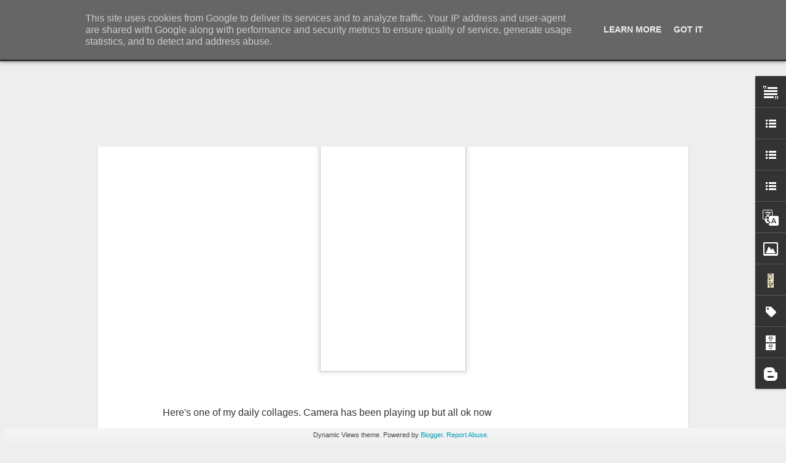

--- FILE ---
content_type: text/javascript; charset=UTF-8
request_url: https://www.rupertmallin.co.uk/?v=0&action=initial&widgetId=Image1&responseType=js&xssi_token=AOuZoY7jLUJu8xaNB8s_hAD1yzO2h3iEag%3A1768885772935
body_size: 79
content:
try {
_WidgetManager._HandleControllerResult('Image1', 'initial',{'title': 'Rupert Mallin', 'width': 250, 'height': 146, 'sourceUrl': 'https://blogger.googleusercontent.com/img/b/R29vZ2xl/AVvXsEguwIXwpB1ITbk-LQdPnoqZe5bmR7NnLCtiy6k0oID6uQg69XEbacYuUEwW5oGJdxz2j4k2FHNuCHE2Tj6Z1Lsl_ylpk5x_8aDNjSxO_Fm4GKTaqcY8myR7f44Xpflh-EKJ99Vq/s250/P1310898.JPG', 'caption': '', 'link': '', 'shrinkToFit': true, 'sectionWidth': 250});
} catch (e) {
  if (typeof log != 'undefined') {
    log('HandleControllerResult failed: ' + e);
  }
}


--- FILE ---
content_type: text/javascript; charset=UTF-8
request_url: https://www.rupertmallin.co.uk/?v=0&action=initial&widgetId=LinkList20&responseType=js&xssi_token=AOuZoY7jLUJu8xaNB8s_hAD1yzO2h3iEag%3A1768885772935
body_size: 10
content:
try {
_WidgetManager._HandleControllerResult('LinkList20', 'initial',{'title': 'RUPERT\x27S CREATIVE BLOGS', 'sorting': 'none', 'shownum': -1, 'links': [{'name': 'FIFTY-SEVEN PENCE', 'target': 'http://fiftysevenpence.wordpress.com/'}, {'name': 'THE HEATHER LETTERS', 'target': 'http://heatherpoems.blogspot.com/'}, {'name': 'BROKEN LINKS - WRITINGS', 'target': 'http://poetrycollab.blogspot.com/'}]});
} catch (e) {
  if (typeof log != 'undefined') {
    log('HandleControllerResult failed: ' + e);
  }
}


--- FILE ---
content_type: text/javascript; charset=UTF-8
request_url: https://www.rupertmallin.co.uk/?v=0&action=initial&widgetId=LinkList18&responseType=js&xssi_token=AOuZoY7jLUJu8xaNB8s_hAD1yzO2h3iEag%3A1768885772935
body_size: -71
content:
try {
_WidgetManager._HandleControllerResult('LinkList18', 'initial',{'title': 'THE ASPARAGUS SHED', 'sorting': 'none', 'shownum': -1, 'links': [{'name': 'Collecting, Growing, Eating...', 'target': 'http://asparagusshed.blogspot.com/'}]});
} catch (e) {
  if (typeof log != 'undefined') {
    log('HandleControllerResult failed: ' + e);
  }
}
